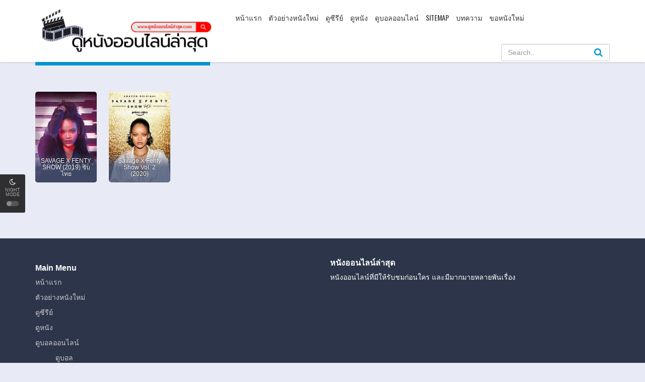

--- FILE ---
content_type: text/html; charset=UTF-8
request_url: https://xn--72c0anba5eb4bcwa9bu9fwirc6c.com/director/alex-rudzinski/
body_size: 10506
content:
<!DOCTYPE html>
<html xmlns="http://www.w3.org/1999/xhtml" xml:lang="en" lang="th">
 <head>
<meta charset="UTF-8">
<meta name="robots" content="index,follow">
<meta http-equiv="content-language" content="en">

<meta property="og:type" content="website"/>
<meta property="og:image:width" content="800"/>
<meta property="og:image:height" content="420"/>
<meta property="og:image:type" content="image/png"/>
<meta property="og:image" content="https://xn--72c0anba5eb4bcwa9bu9fwirc6c.com/wp-content/uploads/2025/06/ป้ายดูหนังแก้-2.png"/>
<meta property="og:url" content="https://xn--72c0anba5eb4bcwa9bu9fwirc6c.com/director/alex-rudzinski"/>
<meta property="og:title" content="หนังออนไลน์ออนไลน์ล่าสุด - หนังออนไลน์ออนไลน์ล่าสุด | เว็บที่หนังมาใหม่ล่าสุดจริงๆ หนังที่อัพเดตก่อนใครๆ หนังที่ชัดแล้วมีประสิทธิ์ภาพที่สุด"/>
<meta property="og:description" content=""/>
<meta property="og:site_name" content="หนังออนไลน์ออนไลน์ล่าสุด"/><meta name="viewport" content="width=device-width, initial-scale=1, minimum-scale=1, maximum-scale=1">
<meta name="Generator" content="PsyPlay 1.2.5 and WordPress">
<link rel="shortcut icon" href="https://xn--72c0anba5eb4bcwa9bu9fwirc6c.com/wp-content/uploads/2025/05/nanonline-374-6-9-1-1.png" type="image/x-icon" />
<meta name='robots' content='index, follow, max-image-preview:large, max-snippet:-1, max-video-preview:-1' />
	<style>img:is([sizes="auto" i], [sizes^="auto," i]) { contain-intrinsic-size: 3000px 1500px }</style>
	
	<!-- This site is optimized with the Yoast SEO plugin v26.7 - https://yoast.com/wordpress/plugins/seo/ -->
	<title>Alex Rudzinski Archives - หนังออนไลน์ออนไลน์ล่าสุด</title>
	<link rel="canonical" href="https://xn--72c0anba5eb4bcwa9bu9fwirc6c.com/director/alex-rudzinski/" />
	<meta property="og:locale" content="th_TH" />
	<meta property="og:type" content="article" />
	<meta property="og:title" content="Alex Rudzinski Archives - หนังออนไลน์ออนไลน์ล่าสุด" />
	<meta property="og:url" content="https://xn--72c0anba5eb4bcwa9bu9fwirc6c.com/director/alex-rudzinski/" />
	<meta property="og:site_name" content="หนังออนไลน์ออนไลน์ล่าสุด" />
	<meta name="twitter:card" content="summary_large_image" />
	<script type="application/ld+json" class="yoast-schema-graph">{"@context":"https://schema.org","@graph":[{"@type":"CollectionPage","@id":"https://xn--72c0anba5eb4bcwa9bu9fwirc6c.com/director/alex-rudzinski/","url":"https://xn--72c0anba5eb4bcwa9bu9fwirc6c.com/director/alex-rudzinski/","name":"Alex Rudzinski Archives - หนังออนไลน์ออนไลน์ล่าสุด","isPartOf":{"@id":"https://xn--72c0anba5eb4bcwa9bu9fwirc6c.com/#website"},"breadcrumb":{"@id":"https://xn--72c0anba5eb4bcwa9bu9fwirc6c.com/director/alex-rudzinski/#breadcrumb"},"inLanguage":"th"},{"@type":"BreadcrumbList","@id":"https://xn--72c0anba5eb4bcwa9bu9fwirc6c.com/director/alex-rudzinski/#breadcrumb","itemListElement":[{"@type":"ListItem","position":1,"name":"Home","item":"https://xn--72c0anba5eb4bcwa9bu9fwirc6c.com/"},{"@type":"ListItem","position":2,"name":"Alex Rudzinski"}]},{"@type":"WebSite","@id":"https://xn--72c0anba5eb4bcwa9bu9fwirc6c.com/#website","url":"https://xn--72c0anba5eb4bcwa9bu9fwirc6c.com/","name":"หนังออนไลน์ออนไลน์ล่าสุด","description":"หนังออนไลน์ออนไลน์ล่าสุด | เว็บที่หนังมาใหม่ล่าสุดจริงๆ หนังที่อัพเดตก่อนใครๆ หนังที่ชัดแล้วมีประสิทธิ์ภาพที่สุด","potentialAction":[{"@type":"SearchAction","target":{"@type":"EntryPoint","urlTemplate":"https://xn--72c0anba5eb4bcwa9bu9fwirc6c.com/?s={search_term_string}"},"query-input":{"@type":"PropertyValueSpecification","valueRequired":true,"valueName":"search_term_string"}}],"inLanguage":"th"}]}</script>
	<!-- / Yoast SEO plugin. -->


<link rel='dns-prefetch' href='//ajax.googleapis.com' />
<link rel='stylesheet' id='wp-block-library-css' href='https://xn--72c0anba5eb4bcwa9bu9fwirc6c.com/wp-includes/css/dist/block-library/style.min.css?ver=f50672604b394c4d01405a1d1d8cc9d8' type='text/css' media='all' />
<style id='classic-theme-styles-inline-css' type='text/css'>
/*! This file is auto-generated */
.wp-block-button__link{color:#fff;background-color:#32373c;border-radius:9999px;box-shadow:none;text-decoration:none;padding:calc(.667em + 2px) calc(1.333em + 2px);font-size:1.125em}.wp-block-file__button{background:#32373c;color:#fff;text-decoration:none}
</style>
<style id='global-styles-inline-css' type='text/css'>
:root{--wp--preset--aspect-ratio--square: 1;--wp--preset--aspect-ratio--4-3: 4/3;--wp--preset--aspect-ratio--3-4: 3/4;--wp--preset--aspect-ratio--3-2: 3/2;--wp--preset--aspect-ratio--2-3: 2/3;--wp--preset--aspect-ratio--16-9: 16/9;--wp--preset--aspect-ratio--9-16: 9/16;--wp--preset--color--black: #000000;--wp--preset--color--cyan-bluish-gray: #abb8c3;--wp--preset--color--white: #ffffff;--wp--preset--color--pale-pink: #f78da7;--wp--preset--color--vivid-red: #cf2e2e;--wp--preset--color--luminous-vivid-orange: #ff6900;--wp--preset--color--luminous-vivid-amber: #fcb900;--wp--preset--color--light-green-cyan: #7bdcb5;--wp--preset--color--vivid-green-cyan: #00d084;--wp--preset--color--pale-cyan-blue: #8ed1fc;--wp--preset--color--vivid-cyan-blue: #0693e3;--wp--preset--color--vivid-purple: #9b51e0;--wp--preset--gradient--vivid-cyan-blue-to-vivid-purple: linear-gradient(135deg,rgba(6,147,227,1) 0%,rgb(155,81,224) 100%);--wp--preset--gradient--light-green-cyan-to-vivid-green-cyan: linear-gradient(135deg,rgb(122,220,180) 0%,rgb(0,208,130) 100%);--wp--preset--gradient--luminous-vivid-amber-to-luminous-vivid-orange: linear-gradient(135deg,rgba(252,185,0,1) 0%,rgba(255,105,0,1) 100%);--wp--preset--gradient--luminous-vivid-orange-to-vivid-red: linear-gradient(135deg,rgba(255,105,0,1) 0%,rgb(207,46,46) 100%);--wp--preset--gradient--very-light-gray-to-cyan-bluish-gray: linear-gradient(135deg,rgb(238,238,238) 0%,rgb(169,184,195) 100%);--wp--preset--gradient--cool-to-warm-spectrum: linear-gradient(135deg,rgb(74,234,220) 0%,rgb(151,120,209) 20%,rgb(207,42,186) 40%,rgb(238,44,130) 60%,rgb(251,105,98) 80%,rgb(254,248,76) 100%);--wp--preset--gradient--blush-light-purple: linear-gradient(135deg,rgb(255,206,236) 0%,rgb(152,150,240) 100%);--wp--preset--gradient--blush-bordeaux: linear-gradient(135deg,rgb(254,205,165) 0%,rgb(254,45,45) 50%,rgb(107,0,62) 100%);--wp--preset--gradient--luminous-dusk: linear-gradient(135deg,rgb(255,203,112) 0%,rgb(199,81,192) 50%,rgb(65,88,208) 100%);--wp--preset--gradient--pale-ocean: linear-gradient(135deg,rgb(255,245,203) 0%,rgb(182,227,212) 50%,rgb(51,167,181) 100%);--wp--preset--gradient--electric-grass: linear-gradient(135deg,rgb(202,248,128) 0%,rgb(113,206,126) 100%);--wp--preset--gradient--midnight: linear-gradient(135deg,rgb(2,3,129) 0%,rgb(40,116,252) 100%);--wp--preset--font-size--small: 13px;--wp--preset--font-size--medium: 20px;--wp--preset--font-size--large: 36px;--wp--preset--font-size--x-large: 42px;--wp--preset--spacing--20: 0.44rem;--wp--preset--spacing--30: 0.67rem;--wp--preset--spacing--40: 1rem;--wp--preset--spacing--50: 1.5rem;--wp--preset--spacing--60: 2.25rem;--wp--preset--spacing--70: 3.38rem;--wp--preset--spacing--80: 5.06rem;--wp--preset--shadow--natural: 6px 6px 9px rgba(0, 0, 0, 0.2);--wp--preset--shadow--deep: 12px 12px 50px rgba(0, 0, 0, 0.4);--wp--preset--shadow--sharp: 6px 6px 0px rgba(0, 0, 0, 0.2);--wp--preset--shadow--outlined: 6px 6px 0px -3px rgba(255, 255, 255, 1), 6px 6px rgba(0, 0, 0, 1);--wp--preset--shadow--crisp: 6px 6px 0px rgba(0, 0, 0, 1);}:where(.is-layout-flex){gap: 0.5em;}:where(.is-layout-grid){gap: 0.5em;}body .is-layout-flex{display: flex;}.is-layout-flex{flex-wrap: wrap;align-items: center;}.is-layout-flex > :is(*, div){margin: 0;}body .is-layout-grid{display: grid;}.is-layout-grid > :is(*, div){margin: 0;}:where(.wp-block-columns.is-layout-flex){gap: 2em;}:where(.wp-block-columns.is-layout-grid){gap: 2em;}:where(.wp-block-post-template.is-layout-flex){gap: 1.25em;}:where(.wp-block-post-template.is-layout-grid){gap: 1.25em;}.has-black-color{color: var(--wp--preset--color--black) !important;}.has-cyan-bluish-gray-color{color: var(--wp--preset--color--cyan-bluish-gray) !important;}.has-white-color{color: var(--wp--preset--color--white) !important;}.has-pale-pink-color{color: var(--wp--preset--color--pale-pink) !important;}.has-vivid-red-color{color: var(--wp--preset--color--vivid-red) !important;}.has-luminous-vivid-orange-color{color: var(--wp--preset--color--luminous-vivid-orange) !important;}.has-luminous-vivid-amber-color{color: var(--wp--preset--color--luminous-vivid-amber) !important;}.has-light-green-cyan-color{color: var(--wp--preset--color--light-green-cyan) !important;}.has-vivid-green-cyan-color{color: var(--wp--preset--color--vivid-green-cyan) !important;}.has-pale-cyan-blue-color{color: var(--wp--preset--color--pale-cyan-blue) !important;}.has-vivid-cyan-blue-color{color: var(--wp--preset--color--vivid-cyan-blue) !important;}.has-vivid-purple-color{color: var(--wp--preset--color--vivid-purple) !important;}.has-black-background-color{background-color: var(--wp--preset--color--black) !important;}.has-cyan-bluish-gray-background-color{background-color: var(--wp--preset--color--cyan-bluish-gray) !important;}.has-white-background-color{background-color: var(--wp--preset--color--white) !important;}.has-pale-pink-background-color{background-color: var(--wp--preset--color--pale-pink) !important;}.has-vivid-red-background-color{background-color: var(--wp--preset--color--vivid-red) !important;}.has-luminous-vivid-orange-background-color{background-color: var(--wp--preset--color--luminous-vivid-orange) !important;}.has-luminous-vivid-amber-background-color{background-color: var(--wp--preset--color--luminous-vivid-amber) !important;}.has-light-green-cyan-background-color{background-color: var(--wp--preset--color--light-green-cyan) !important;}.has-vivid-green-cyan-background-color{background-color: var(--wp--preset--color--vivid-green-cyan) !important;}.has-pale-cyan-blue-background-color{background-color: var(--wp--preset--color--pale-cyan-blue) !important;}.has-vivid-cyan-blue-background-color{background-color: var(--wp--preset--color--vivid-cyan-blue) !important;}.has-vivid-purple-background-color{background-color: var(--wp--preset--color--vivid-purple) !important;}.has-black-border-color{border-color: var(--wp--preset--color--black) !important;}.has-cyan-bluish-gray-border-color{border-color: var(--wp--preset--color--cyan-bluish-gray) !important;}.has-white-border-color{border-color: var(--wp--preset--color--white) !important;}.has-pale-pink-border-color{border-color: var(--wp--preset--color--pale-pink) !important;}.has-vivid-red-border-color{border-color: var(--wp--preset--color--vivid-red) !important;}.has-luminous-vivid-orange-border-color{border-color: var(--wp--preset--color--luminous-vivid-orange) !important;}.has-luminous-vivid-amber-border-color{border-color: var(--wp--preset--color--luminous-vivid-amber) !important;}.has-light-green-cyan-border-color{border-color: var(--wp--preset--color--light-green-cyan) !important;}.has-vivid-green-cyan-border-color{border-color: var(--wp--preset--color--vivid-green-cyan) !important;}.has-pale-cyan-blue-border-color{border-color: var(--wp--preset--color--pale-cyan-blue) !important;}.has-vivid-cyan-blue-border-color{border-color: var(--wp--preset--color--vivid-cyan-blue) !important;}.has-vivid-purple-border-color{border-color: var(--wp--preset--color--vivid-purple) !important;}.has-vivid-cyan-blue-to-vivid-purple-gradient-background{background: var(--wp--preset--gradient--vivid-cyan-blue-to-vivid-purple) !important;}.has-light-green-cyan-to-vivid-green-cyan-gradient-background{background: var(--wp--preset--gradient--light-green-cyan-to-vivid-green-cyan) !important;}.has-luminous-vivid-amber-to-luminous-vivid-orange-gradient-background{background: var(--wp--preset--gradient--luminous-vivid-amber-to-luminous-vivid-orange) !important;}.has-luminous-vivid-orange-to-vivid-red-gradient-background{background: var(--wp--preset--gradient--luminous-vivid-orange-to-vivid-red) !important;}.has-very-light-gray-to-cyan-bluish-gray-gradient-background{background: var(--wp--preset--gradient--very-light-gray-to-cyan-bluish-gray) !important;}.has-cool-to-warm-spectrum-gradient-background{background: var(--wp--preset--gradient--cool-to-warm-spectrum) !important;}.has-blush-light-purple-gradient-background{background: var(--wp--preset--gradient--blush-light-purple) !important;}.has-blush-bordeaux-gradient-background{background: var(--wp--preset--gradient--blush-bordeaux) !important;}.has-luminous-dusk-gradient-background{background: var(--wp--preset--gradient--luminous-dusk) !important;}.has-pale-ocean-gradient-background{background: var(--wp--preset--gradient--pale-ocean) !important;}.has-electric-grass-gradient-background{background: var(--wp--preset--gradient--electric-grass) !important;}.has-midnight-gradient-background{background: var(--wp--preset--gradient--midnight) !important;}.has-small-font-size{font-size: var(--wp--preset--font-size--small) !important;}.has-medium-font-size{font-size: var(--wp--preset--font-size--medium) !important;}.has-large-font-size{font-size: var(--wp--preset--font-size--large) !important;}.has-x-large-font-size{font-size: var(--wp--preset--font-size--x-large) !important;}
:where(.wp-block-post-template.is-layout-flex){gap: 1.25em;}:where(.wp-block-post-template.is-layout-grid){gap: 1.25em;}
:where(.wp-block-columns.is-layout-flex){gap: 2em;}:where(.wp-block-columns.is-layout-grid){gap: 2em;}
:root :where(.wp-block-pullquote){font-size: 1.5em;line-height: 1.6;}
</style>
<link rel='stylesheet' id='wp-postratings-css' href='https://xn--72c0anba5eb4bcwa9bu9fwirc6c.com/wp-content/plugins/wp-postratings/css/postratings-css.css?ver=1.84' type='text/css' media='all' />
<link rel='stylesheet' id='theme-style-css' href='https://xn--72c0anba5eb4bcwa9bu9fwirc6c.com/wp-content/themes/PsyPlay/assets/css/theme.style.css?ver=1.2.5' type='text/css' media='all' />
<link rel='stylesheet' id='main-css' href='https://xn--72c0anba5eb4bcwa9bu9fwirc6c.com/wp-content/themes/PsyPlay/assets/css/theme.main.css?ver=1.2.5' type='text/css' media='all' />
<link rel='stylesheet' id='jquery-lazyloadxt-spinner-css-css' href='//xn--72c0anba5eb4bcwa9bu9fwirc6c.com/wp-content/plugins/a3-lazy-load/assets/css/jquery.lazyloadxt.spinner.css?ver=f50672604b394c4d01405a1d1d8cc9d8' type='text/css' media='all' />
<script type="text/javascript" src="https://xn--72c0anba5eb4bcwa9bu9fwirc6c.com/wp-includes/js/jquery/jquery.min.js?ver=3.7.1" id="jquery-core-js"></script>
<script type="text/javascript" src="https://xn--72c0anba5eb4bcwa9bu9fwirc6c.com/wp-includes/js/jquery/jquery-migrate.min.js?ver=3.4.1" id="jquery-migrate-js"></script>
<script type="text/javascript" src="https://ajax.googleapis.com/ajax/libs/jquery/2.1.3/jquery.min.js?ver=2.1.3" id="jquery-main-js"></script>
<script type="text/javascript" src="https://xn--72c0anba5eb4bcwa9bu9fwirc6c.com/wp-content/themes/PsyPlay/assets/js/jquery.lazyload.js?ver=1.2.5" id="lazyload-js"></script>
<script type="text/javascript" src="https://xn--72c0anba5eb4bcwa9bu9fwirc6c.com/wp-content/themes/PsyPlay/assets/js/jquery.qtip.min.js?ver=1.2.5" id="qtip-js"></script>
<script type="text/javascript" src="https://xn--72c0anba5eb4bcwa9bu9fwirc6c.com/wp-content/themes/PsyPlay/assets/js/jquery.cookie.js?ver=1.2.5" id="cookie-js"></script>
<script type="text/javascript" id="psy_front_ajax-js-extra">
/* <![CDATA[ */
var psyAjax = {"url":"https:\/\/xn--72c0anba5eb4bcwa9bu9fwirc6c.com\/wp-admin\/admin-ajax.php","like":"Favorite","unlike":"Remove Favorite"};
/* ]]> */
</script>
<script type="text/javascript" src="https://xn--72c0anba5eb4bcwa9bu9fwirc6c.com/wp-content/themes/PsyPlay/assets/js/theme.script.min.js?ver=1.2.5" id="psy_front_ajax-js"></script>
<link rel="https://api.w.org/" href="https://xn--72c0anba5eb4bcwa9bu9fwirc6c.com/wp-json/" /><link rel="EditURI" type="application/rsd+xml" title="RSD" href="https://xn--72c0anba5eb4bcwa9bu9fwirc6c.com/xmlrpc.php?rsd" />
<style type='text/css'>.fb-comments. span iframe, .fb_iframe_widget_fluid_desktop iframe {min-width:100%!important;}.pad { height:20px;}div#content-embed #next-ep-notice .alert-warning { margin: 0; }#slider:hover .slide-caption { left: 0; right: auto; opacity: 1; } #slider .slide-caption { right: auto; left: -380px; }.breadcrumb>li+li:before {padding-left:9px;}.wp-video-shortcode video, video.wp-video-shortcode {height:100%!important;}.movieplay .mejs-container.mejs-container-fullscreen { max-height: 100%!important; height: 100%!important; }#main {min-height: calc(100vh - 371px);}.alert-bottom { background: #7a0087; }fake_player section span.barra span.played { background: #81ad53;}.fake_player section span.barra span.played { background: #81ad53;}.fake_player section span.controles i.fa:hover { color: #81ad53;}.fake_player a.lnkplay:hover>.playads i.fa.fa-play { color: #81ad53;}.fake_player a.lnkplay:hover>span.playads { background: rgba(0,0,0,0);}ann-home a { color: #ff0000;}#logo.night, #logo-home.night {background-image: url(https://xn--72c0anba5eb4bcwa9bu9fwirc6c.com/wp-content/uploads/2025/06/ป้ายดูหนังแก้-6.png);}#logo.light, #logo-home.light {background-image: url(https://xn--72c0anba5eb4bcwa9bu9fwirc6c.com/wp-content/uploads/2025/06/ป้ายดูหนังแก้-5.png);}#logo, #logo-home {background-image: url(https://xn--72c0anba5eb4bcwa9bu9fwirc6c.com/wp-content/uploads/2025/06/ป้ายดูหนังแก้-5.png);}.movies-list .ml-item, .movies-list .ml-item .mli-info {border-radius: 5px!important;}.movies-list .ml-item:hover {border: 4px solid #0397D6;}.btn-successful {background:#0397D6!important;}.btn-successful:active, .btn-successful:focus, .btn-successful:hover {background:#1da2da!important;border-bottom:0!important;}.movies-list-wrap .ml-title span{background:#0397D6}.block .ep_title,.jt-info .ep_airdate,a, .movies-letter a.btn-letter:hover{color:#0397D6}a:focus,a:hover{color:#097ea0}#slider .slide-caption h2{color:#0397D6}.btn-successful{border-bottom:3px solid #107ead}.btn-successful:active,.btn-successful:focus,.btn-successful:hover{background:#0590cc;border-bottom:3px solid #107ead}#top-news .nav li.active a{border-bottom:2px solid #0397d6}.qtip .qtip-title{color:#0397d6}.movies-list .ml-item .mli-eps{background:rgba(3,151,214,.9)}a.psy_type{color:#36a2d8}.footer-social a:hover{color:#2690c5}#menu ul.top-menu li.active a,#menu ul.top-menu li:hover a,#searchform .fa{color:#0397d6}.sidebar .sb-title{background:#0397D6}ul.idTabs li a.active,ul.idTabs li a.selected{background:#0397D6;border-bottom:3px solid #107ead}.box .box-head .nav-tabs li.active a{background:#c53131!important}#menu .sub-container ul.sub-menu li:hover a{background:#0397d6}#menu .sub-container{border-top:1px solid #1f9ddc}#mv-info .mvi-cover:before,.movies-list .ml-item .ml-mask:after{background-image:url(https://xn--72c0anba5eb4bcwa9bu9fwirc6c.com/wp-content/themes/PsyPlay/assets/css/img/buttons/btn-overlay-blue.png)}#button-favorite a.liked i.fa{color:#21aeda}.footer-tags a:hover{color:#39aae2}#filter .fc-title,.wpas-field .label-container{color:#0397D6}#filter ul.fc-main-list li a.active,#filter ul.fc-main-list li a:hover{background:#0397D6!important}.test_container .nav>li.active>a:focus,.test_container .nav>li.active>a {background:#0397d6!important;}#lnk-dl-button, #lnk-watch-button {background:#0397d6;}#lnk-watch-button:hover, #lnk-dl-button:hover { background:#0a85b9;!important}.pagination>.active>a, .pagination>.active>a:focus, .pagination>.active>a:hover, .pagination>.active>span, .pagination>.active>span:focus, .pagination>.active>span:hover { background:#0397d6;}body { background: #e8ebf5; }.btn-successful { border:0; }#top-news .nav {background:#475577;}#top-news .nav li.active a, #top-news .nav li:hover a {background:rgba(255,255,255,.1);border:0;}#top-news {background:#1f2534;}#top-news .top-news-content ul.tn-news li:hover {background: rgba(255,255,255,0.05);}#top-news .top-news-content ul.tn-news li.view-more a {color: #fff;}#top-news .top-news-content ul.tn-news li.view-more {background: rgba(255,255,255,0.05);}.jtip-bottom a.sl-button {border-bottom:0!important;}.jtip-bottom a.sl-button:hover {border-bottom:0!important;}.movies-list .ml-item .mli-info {background: url(https://xn--72c0anba5eb4bcwa9bu9fwirc6c.com/wp-content/themes/PsyPlay/assets/css/img/premade_style/mask-title.png) top repeat-x;}.movies-list .ml-item {border-radius:5px;}.movies-list .ml-item .mli-info {border-radius: 0 0 5px 5px;}a {color: #0397D6;}a:focus, a:hover {color: #2c90ad;}#slider .slide-caption h2{color:#0397D6;}#slider .slide-caption {background: rgba(27,33,46,0.9);}#slider:hover .slide-caption {left: 0!important;}#slider .slide-caption {left:-380px!important;}.news-view-content {border-bottom: 20px solid #e8ebf5;}div#comment {border-top:20px solid #e8ebf5!important; }.box .box-head .nav-tabs li.active a {background: #0397D6 !important;}.box .box-head{background:#2C3549;}.ann-home {background:#475577 !important;}.btn-primary {border-bottom:0!important;}.btn-primary:hover, .btn-primary:active, .btn-primary:focus {border-bottom:0!important;background:#286090;}footer {background: #2c3549;}.qtip .qtip-title {color: #0397d6!important;}.qtip-bootstrap {background: #fff!important;color:#333!important;}.qtip .qtip-title {background:#fff!important;}.jtip-top{background:#eee!important;color:#333!important;}.tvseason .les-content a:hover {border-bottom:3px solid #107ead;background:#0397D6;}.home-main #hm-search button, .search-suggest ul li.ss-bottom a { background: #0397D6;}.search-suggest ul {border-top: 1px solid #0397D6;}a.comment-reply-link, #respond p input.submit {color: #fff; background: #0397d6;} a.comment-reply-link:hover, #respond p input.submit:hover {color: #fff; background: #0a85b9;}.content-kuss #content-kuss-title {background: #0397D6;}@media screen and (max-width: 991px) {.movies-list-wrap .ml-title span {background: none;} #menu ul.top-menu li a { color: #13a3e0!important; display: block; } #menu .sub-container { border: 0; }}#top-news .top-news-content ul.tn-news li.tn-apps { background: #2a303e; border-top: 1px solid rgba(255,255,255,0.1); margin-bottom: -10px; }#top-news .top-news-content .tab-pane .tnca-block {border: 1px solid rgba(255,255,255,0.2); background: #1f2534;}#mv-keywords a:hover { color: #039dce; }.movies-embed .me-li h4 a:hover>span.pull-right.badge { background: #0397d6; }</style><meta name="google-site-verification" content="Fw90t-39YWmLhgCbgTpddGXot2YWH5HRoLAKYi-DYdg" />
   <!-- Histats.com  START  (aync)-->
<script type="text/javascript">var _Hasync= _Hasync|| [];
_Hasync.push(['Histats.start', '1,4954256,4,0,0,0,00010000']);
_Hasync.push(['Histats.fasi', '1']);
_Hasync.push(['Histats.track_hits', '']);
(function() {
var hs = document.createElement('script'); hs.type = 'text/javascript'; hs.async = true;
hs.src = ('//s10.histats.com/js15_as.js');
(document.getElementsByTagName('head')[0] || document.getElementsByTagName('body')[0]).appendChild(hs);
})();</script>
<noscript><a href="/" target="_blank"><img  src="//sstatic1.histats.com/0.gif?4954256&101" alt="" border="0"></a></noscript>
<!-- Histats.com  END  --><!---banner scrollbar css--->
<style>
    .white_content1 {
display: none;
position: fixed;
top: 6px;
left: 25%;
width: 50%;
background-color: white;
z-index: 1002;
overflow: auto;
-webkit-box-shadow: 0 0 20px 4px #000000;
box-shadow: 0 0 20px 4px #000000;
    }
        .white_content2 {
position: fixed;
right: 5px;
z-index: 1030;
top: 10%;
padding: 16px;
-webkit-box-shadow: 0 0 20px 4px #000000;
box-shadow: 0 0 20px 4px #000000;
}
.white_content3 {
position: fixed;
left: 5px;
z-index: 1030;
top: 10%;
padding: 16px;
-webkit-box-shadow: 0 0 20px 4px #000000;
box-shadow: 0 0 20px 4px #000000;
}
</style>
<!---/banner scrollbar css--->
</head>
<body data-rsssl=1>

		
<div id="switch-mode">
<div class="sm-icon"><i class="fa fa-moon-o"></i></div>
<div class="sm-text"> Night Mode</div>
 <div class="sm-button"><span></span></div>
</div>
<!--header-->
<header>
<div class="container">
<div class="header-logo">
<a title="หนังออนไลน์ออนไลน์ล่าสุด" href="https://xn--72c0anba5eb4bcwa9bu9fwirc6c.com" id="logo" style="height: 90px;width: 370px;"></a>
</div>
<div class="mobile-menu"><i class="fa fa-reorder"></i></div>
<div class="mobile-search"><i class="fa fa-search"></i></div>
<div id="menu">
<ul id="menu-main-menu" class="top-menu"><li id="menu-item-12" class="menu-item menu-item-type-custom menu-item-object-custom menu-item-home menu-item-12"><a href="https://xn--72c0anba5eb4bcwa9bu9fwirc6c.com/">หน้าแรก</a></li>
<li id="menu-item-79132" class="menu-item menu-item-type-taxonomy menu-item-object-category menu-item-79132"><a href="https://xn--72c0anba5eb4bcwa9bu9fwirc6c.com/genre/%e0%b8%95%e0%b8%b1%e0%b8%a7%e0%b8%ad%e0%b8%a2%e0%b9%88%e0%b8%b2%e0%b8%87%e0%b8%ab%e0%b8%99%e0%b8%b1%e0%b8%87%e0%b9%83%e0%b8%ab%e0%b8%a1%e0%b9%88/">ตัวอย่างหนังใหม่</a></li>
<li id="menu-item-14" class="menu-item menu-item-type-custom menu-item-object-custom menu-item-14"><a href="https://xn--72c0anba5eb4bcwa9bu9fwirc6c.com//series/">ดูซีรีย์</a></li>
<li id="menu-item-13" class="menu-item menu-item-type-custom menu-item-object-custom menu-item-13"><a href="https://xn--72c0anba5eb4bcwa9bu9fwirc6c.com//movies/">ดูหนัง</a></li>
<li id="menu-item-63425" class="menu-item menu-item-type-custom menu-item-object-custom menu-item-has-children menu-item-63425"><a href="https://www.xn--l3caqb0aylm5a2a7gub1fxe.com/">ดูบอลออนไลน์</a>
<div class='sub-container' style='display: none;'><ul class='sub-menu'>
	<li id="menu-item-63426" class="menu-item menu-item-type-custom menu-item-object-custom menu-item-63426"><a href="https://www.ดูบอล123.com">ดูบอล</a></li>
</ul></div>
</li>
<li id="menu-item-63028" class="menu-item menu-item-type-custom menu-item-object-custom menu-item-63028"><a href="https://xn--72c0anba5eb4bcwa9bu9fwirc6c.com/sitemap_index.xml">SITEMAP</a></li>
<li id="menu-item-64012" class="menu-item menu-item-type-custom menu-item-object-custom menu-item-64012"><a href="https://xn--72c0anba5eb4bcwa9bu9fwirc6c.com/articles/">บทความ</a></li>
<li id="menu-item-89220" class="menu-item menu-item-type-custom menu-item-object-custom menu-item-89220"><a href="https://xn--72c0anba5eb4bcwa9bu9fwirc6c.com/wp-content/reports/request-video.php">ขอหนังใหม่</a></li>
</ul><div class="clearfix"></div>
</div>
<div id="top-user">
<div class="top-user-content guest">
</div>
</div>
<div id="search">
<div class="search-content">
<form method="get" id="searchform" action="https://xn--72c0anba5eb4bcwa9bu9fwirc6c.com">
<input class="form-control search-input" type="text" placeholder="Search.." name="s" id="s" value="" >
<button type="submit"><i class="fa fa-search"></i></button>

</form>
</div>
</div>
<div class="clearfix"></div>
</div>
<!--- banner scrollbar html--->
<!--- <div id="light2" class="white_content2" style="display: block;">
<p style="text-align: right;">ปิดโฆษณานี้ <a href="javascript:void(0)" onclick="document.getElementById('light2').style.display='none'"><img src="https://icons.iconarchive.com/icons/oxygen-icons.org/oxygen/32/Actions-window-close-icon.png" width="24" height="24"></a></p>
<a href="https://www.ufabet123.com/" alt="UFABET"><img src="https://system.playerza.com/web/nangonlinelasud/banner/right1_ufabet123.gif" style="height:500px"></a>
</div>
<!--- /banner scrollbar html--->
</header>
<!--/header-->
<div class="header-pad"></div><div class="header-pad"></div>
<!-- main -->
<div id="main" class="page-category">
    <div class="container">
        <div class="pad"></div>
        <div class="main-content main-category">
		
            <!--category-->
            <div class="movies-list-wrap mlw-category">
                <div class="ml-title ml-title-page">
                    <span>Search results for "Alex Rudzinski"</span>

                  
                    <div class="clearfix"></div>
                </div>
                
            <div class="content-kuss" style="margin: 0;">
				            </div>

                
                <div class="movies-list movies-list-full">

<div data-movie-id="73965" class="ml-item">
<a href="https://xn--72c0anba5eb4bcwa9bu9fwirc6c.com/savage-x-fenty-show-2019-%e0%b8%8b%e0%b8%b1%e0%b8%9a%e0%b9%84%e0%b8%97%e0%b8%a2/" data-url="" class="ml-mask jt" data-hasqtip="112" oldtitle="SAVAGE X FENTY SHOW (2019) ซับไทย" title="">


<img data-original="https://image.tmdb.org/t/p/w185/mvMlwG0Z4teH8UrgO2qfyN2NyIn.jpg"class="lazy thumb mli-thumb" alt="SAVAGE X FENTY SHOW (2019) ซับไทย">
<span class="mli-info"><h2>SAVAGE X FENTY SHOW (2019) ซับไทย</h2></span>
</a>
			
<div id="hidden_tip">
<div id="" class="qtip-title">SAVAGE X FENTY SHOW (2019) ซับไทย</div>


<div class="jtip-top">
<div class="jt-info jt-imdb"> IMDb: 7.6</div>
   
   
<div class="jt-info"><a href="https://xn--72c0anba5eb4bcwa9bu9fwirc6c.com/release-year/2019/" rel="tag">2019</a></div>


<div class="jt-info">N/A</div>
<div class="clearfix"></div>
</div>

 <p class="f-desc"></p>

 <div class="block">Country:&nbsp;<a href="https://xn--72c0anba5eb4bcwa9bu9fwirc6c.com/country/united-states/" rel="tag">United States</a></div>

    <div class="block">Genre: <a href="https://xn--72c0anba5eb4bcwa9bu9fwirc6c.com/genre/%e0%b8%ab%e0%b8%99%e0%b8%b1%e0%b8%87%e0%b8%8a%e0%b8%b5%e0%b8%a7%e0%b8%b4%e0%b8%95/" rel="category tag">Biography</a>, <a href="https://xn--72c0anba5eb4bcwa9bu9fwirc6c.com/genre/music/" rel="category tag">Music</a> </div>

<div class="jtip-bottom">
<a href="https://xn--72c0anba5eb4bcwa9bu9fwirc6c.com/savage-x-fenty-show-2019-%e0%b8%8b%e0%b8%b1%e0%b8%9a%e0%b9%84%e0%b8%97%e0%b8%a2/" class="btn btn-block btn-successful"><i class="fa fa-play-circle mr10"></i>
Watch Movie</a>

<a href="#pt-login" class="sl-button btn bp-btn-favorite"><i class="fa fa-heart"></i> <span>Favorite</span></a>
</div>

</div>
</div>




<div data-movie-id="67432" class="ml-item">
<a href="https://xn--72c0anba5eb4bcwa9bu9fwirc6c.com/savage-x-fenty-show-vol-2/" data-url="" class="ml-mask jt" data-hasqtip="112" oldtitle="Savage X Fenty Show Vol. 2 (2020)" title="">


<img data-original="https://image.tmdb.org/t/p/w185/aFQ5SBNPiDvMs2QItcijrehOwd9.jpg"class="lazy thumb mli-thumb" alt="Savage X Fenty Show Vol. 2 (2020)">
<span class="mli-info"><h2>Savage X Fenty Show Vol. 2 (2020)</h2></span>
</a>
			
<div id="hidden_tip">
<div id="" class="qtip-title">Savage X Fenty Show Vol. 2 (2020)</div>


<div class="jtip-top">
<div class="jt-info jt-imdb"> IMDb: 7.3</div>
   
   
<div class="jt-info"><a href="https://xn--72c0anba5eb4bcwa9bu9fwirc6c.com/release-year/2020/" rel="tag">2020</a></div>


<div class="jt-info">N/A</div>
<div class="clearfix"></div>
</div>

 <p class="f-desc"></p>

 <div class="block">Country:&nbsp;<a href="https://xn--72c0anba5eb4bcwa9bu9fwirc6c.com/country/na/" rel="tag">N/A</a></div>

    <div class="block">Genre: <a href="https://xn--72c0anba5eb4bcwa9bu9fwirc6c.com/genre/%e0%b8%ab%e0%b8%99%e0%b8%b1%e0%b8%87%e0%b8%8a%e0%b8%b5%e0%b8%a7%e0%b8%b4%e0%b8%95/" rel="category tag">Biography</a> </div>

<div class="jtip-bottom">
<a href="https://xn--72c0anba5eb4bcwa9bu9fwirc6c.com/savage-x-fenty-show-vol-2/" class="btn btn-block btn-successful"><i class="fa fa-play-circle mr10"></i>
Watch Movie</a>

<a href="#pt-login" class="sl-button btn bp-btn-favorite"><i class="fa fa-heart"></i> <span>Favorite</span></a>
</div>

</div>
</div>



						
	
                    <div class="clearfix"></div>
                </div>
                
            </div>


            
            <div class="content-kuss" style="margin: 0;">
				            </div>

        </div>
    </div>
</div>
<!--/main -->
<!--footer-->
<footer>
<div id="footer">
<div class="container">
<div class="row">
<div class="col-lg-4 footer-one">
<div id="foot_nav">
<div class="footer-link"><h3 class="footer-link-head">Main Menu</h3>
<p><a href='https://xn--72c0anba5eb4bcwa9bu9fwirc6c.com/'>หน้าแรก</a></p>
</li>

<p><a href='https://xn--72c0anba5eb4bcwa9bu9fwirc6c.com/genre/%e0%b8%95%e0%b8%b1%e0%b8%a7%e0%b8%ad%e0%b8%a2%e0%b9%88%e0%b8%b2%e0%b8%87%e0%b8%ab%e0%b8%99%e0%b8%b1%e0%b8%87%e0%b9%83%e0%b8%ab%e0%b8%a1%e0%b9%88/'>ตัวอย่างหนังใหม่</a></p>
</li>

<p><a href='https://xn--72c0anba5eb4bcwa9bu9fwirc6c.com//series/'>ดูซีรีย์</a></p>
</li>

<p><a href='https://xn--72c0anba5eb4bcwa9bu9fwirc6c.com//movies/'>ดูหนัง</a></p>
</li>

<p><a href='https://www.xn--l3caqb0aylm5a2a7gub1fxe.com/'>ดูบอลออนไลน์</a></p>

<ul class="sub-menu">

<p><a href='https://www.ดูบอล123.com'>ดูบอล</a></p>
</li>
</ul>
</li>

<p><a href='https://xn--72c0anba5eb4bcwa9bu9fwirc6c.com/sitemap_index.xml'>SITEMAP</a></p>
</li>

<p><a href='https://xn--72c0anba5eb4bcwa9bu9fwirc6c.com/articles/'>บทความ</a></p>
</li>

<p><a href='https://xn--72c0anba5eb4bcwa9bu9fwirc6c.com/wp-content/reports/request-video.php'>ขอหนังใหม่</a></p>
</li>
</div>

<false class="menu"><ul>

<p><a href=''></a></p>
</li>

<p><a href=''></a></p>
</li>

<p><a href=''></a></p>
</li>

<p><a href=''></a></p>
</li>

<p><a href=''></a></p>
</li>

<p><a href=''></a></p>
</li>

<p><a href=''></a></p>
</li>

<p><a href=''></a></p>
</li>

<p><a href=''></a></p>
</li>

<p><a href=''></a></p>
</li>

<p><a href=''></a></p>
</li>

<p><a href=''></a></p>
</li>

<p><a href=''></a></p>
</li>

<p><a href=''></a></p>
</li>

<p><a href=''></a></p>
</li>

<p><a href=''></a></p>
</li>
</ul></false>

<false class="menu"><ul>

<p><a href=''></a></p>
</li>

<p><a href=''></a></p>
</li>

<p><a href=''></a></p>
</li>

<p><a href=''></a></p>
</li>

<p><a href=''></a></p>
</li>

<p><a href=''></a></p>
</li>

<p><a href=''></a></p>
</li>

<p><a href=''></a></p>
</li>

<p><a href=''></a></p>
</li>

<p><a href=''></a></p>
</li>

<p><a href=''></a></p>
</li>

<p><a href=''></a></p>
</li>

<p><a href=''></a></p>
</li>

<p><a href=''></a></p>
</li>

<p><a href=''></a></p>
</li>

<p><a href=''></a></p>
</li>
</ul></false>
</div>
<script>$("#foot_nav div.footer-link:last-child").addClass("end");</script>
<div class="clearfix"></div>
</div>


<div class="col-lg-4 footer-subs">
<h3 class="footer-link-head">หนังออนไลน์ล่าสุด</h3>

                    <p class="desc">หนังออนไลน์ที่มีให้รับชมก่อนใคร และมีมากมายหลายพันเรื่อง</p>

<div class="form-subs mt20"><div id="social-foot" class="footer-social">
    </div><div class="clearfix"></div>
                    </div>
                    <div id="error-email-subs-footer" class="alert alert-danger error-block"></div>
                    <div id="success-subs-footer" class="alert alert-success error-block"></div>
                    <div class="clearfix"></div>
                </div>
				
				
<div class="col-lg-4 footer-copyright">
<p>
<img id="logo-footer" border="0" src="https://xn--72c0anba5eb4bcwa9bu9fwirc6c.com/wp-content/uploads/2025/06/ป้ายดูหนังแก้-3.png" alt="หนังออนไลน์ออนไลน์ล่าสุด" class="mv-ft-logo" />
</p>

                    <p><span class="copyright">
 </span>

</p>
                    <p style="font-size: 11px; line-height: 14px; color: rgba(255,255,255,0.4)">  <!-- Histats.com  START  (aync)-->
<script type="text/javascript">var _Hasync= _Hasync|| [];
_Hasync.push(['Histats.start', '1,4952771,4,0,0,0,00010000']);
_Hasync.push(['Histats.fasi', '1']);
_Hasync.push(['Histats.track_hits', '']);
(function() {
var hs = document.createElement('script'); hs.type = 'text/javascript'; hs.async = true;
hs.src = ('//s10.histats.com/js15_as.js');
(document.getElementsByTagName('head')[0] || document.getElementsByTagName('body')[0]).appendChild(hs);
})();</script>
<noscript><a href="/" target="_blank"><img  src="//sstatic1.histats.com/0.gif?4952771&101" alt="" border="0"></a></noscript>
<!-- Histats.com  END  -->

</p>
					                </div>
                <div class="clearfix"></div>
            </div><div class="footer-tags">
<a title="หนัง">หนัง</a>
<a title="หนังใหม่">หนังใหม่</a>
<a title="หนังออนไลน์">หนังออนไลน์</a>
<a title="ดูหนังออนไลน์">ดูหนังออนไลน์</a>
<a title="ดูหนังออนไลน์ ฟรี">ดูหนังออนไลน์ ฟรี</a>
<a title="ดูหนังออนไลน์ hd">ดูหนังออนไลน์ hd</a>
</div>
</div>
</div>
</footer>
<!--/footer-->

<script type="speculationrules">
{"prefetch":[{"source":"document","where":{"and":[{"href_matches":"\/*"},{"not":{"href_matches":["\/wp-*.php","\/wp-admin\/*","\/wp-content\/uploads\/*","\/wp-content\/*","\/wp-content\/plugins\/*","\/wp-content\/themes\/PsyPlay\/*","\/*\\?(.+)"]}},{"not":{"selector_matches":"a[rel~=\"nofollow\"]"}},{"not":{"selector_matches":".no-prefetch, .no-prefetch a"}}]},"eagerness":"conservative"}]}
</script>
<script type='text/javascript'>jQuery(document).ready(function() {(function(i,s,o,g,r,a,m){i['GoogleAnalyticsObject']=r;i[r]=i[r]||function(){(i[r].q=i[r].q||[]).push(arguments)},i[r].l=1*new Date();a=s.createElement(o),m=s.getElementsByTagName(o)[0];a.async=1;a.src=g;m.parentNode.insertBefore(a,m)})(window,document,'script','https://www.google-analytics.com/analytics.js','ga');ga('create','UA-154957958-3','auto');ga('send','pageview');$('a.jt').each(function(){ $(this).qtip({content:{text: $(this).next('#hidden_tip')}, position:{my:'top left', at:'top right', viewport:$(window), effect:!1, target:'mouse', adjust:{mouse:!1}, show:{effect:!1}}, hide:{fixed:!0}, style:{classes:'qtip-light qtip-bootstrap', width:320}})});$('img.lazy').lazyload({effect:'fadeIn'});function a(){$(this).find(".sub-container").css("display","block")}function b(){$(this).find(".sub-container").css("display","none")}$("#search a.box-title").click(function(){$("#search .box").toggleClass("active")}),$(".mobile-menu").click(function(){$("#menu,.mobile-menu").toggleClass("active"),$("#search, .mobile-search").removeClass("active")}),$(".mobile-search").click(function(){$("#search,.mobile-search").toggleClass("active"),$("#menu, .mobile-menu").removeClass("active")}),$(".filter-toggle").click(function(){$("#filter").toggleClass("active"),$(".filter-toggle").toggleClass("active")}),$(".bp-btn-light").click(function(){$(".bp-btn-light, #overlay, #media-player, #content-embed, #comment-area").toggleClass("active")}),$("#overlay").click(function(){$(".bp-btn-light, #overlay, #media-player, #content-embed, #comment-area").removeClass("active")}),$(".bp-btn-auto").click(function(){$(".bp-btn-auto").toggleClass("active")}),$("#toggle, .cac-close").click(function(){$("#comment").toggleClass("active")}),$(".top-menu> li").bind("mouseover",a),$(".top-menu> li").bind("mouseout",b);var c=0;$(window).on("scroll",function(){$(window).scrollTop()<c?"fixed"!=$("header").css("position")&&($("header").css({position:"fixed",top:-$("header").outerHeight(),backgroundColor:"#fff"}),$("header").animate({top:"0px"},500),$("#main").css("padding-top",$("header").outerHeight())):($("header").css({position:"relative",top:"0px"}),$("#main").css("padding-top","0px")),c=$(window).scrollTop()});});</script><!-- Go to www.addthis.com/dashboard to customize your tools --> 
			<script type="text/javascript" src="//s7.addthis.com/js/300/addthis_widget.js#pubid=ra-"></script> <script type="text/javascript">$(document).ready(function(){if($.cookie("night-mode")){$("#switch-mode").addClass("active");$("#logo").addClass("night");$("#logo-home").addClass("night");$("head").append("<link href='https://xn--72c0anba5eb4bcwa9bu9fwirc6c.com/wp-content/themes/PsyPlay/assets/css/main-dark.css' type='text/css' rel='stylesheet' />");}$('#switch-mode').click(function(){if($.cookie("night-mode")){$.removeCookie("night-mode",{path:'/'});}else{$.cookie("night-mode",1,{expires:365,path:'/'});}location.reload();}); });</script>
	<div class="modal fade modal-cuz" id="pt-user-modal" tabindex="-1" role="dialog" aria-labelledby="myModalLabel" aria-hidden="true">
    <div class="modal-dialog" data-active-tab="">
        <div class="modal-content">
					<div class="modal-body">
						
						<h3>Login access is disabled</h3>					</div>
					<div class="modal-footer">
							<span class="pt-register-footer">Not a member yet? <a href="#pt-register">Join Now</a></span>
							<span class="pt-login-footer"><a href="#pt-login" style="color:#888;"><i class="fa fa-chevron-left mr10"></i> Back to login</a></span>
					</div>				
				</div>
			</div>
		</div>
<script type="text/javascript" id="wp-postratings-js-extra">
/* <![CDATA[ */
var ratingsL10n = {"plugin_url":"https:\/\/xn--72c0anba5eb4bcwa9bu9fwirc6c.com\/wp-content\/plugins\/wp-postratings","ajax_url":"https:\/\/xn--72c0anba5eb4bcwa9bu9fwirc6c.com\/wp-admin\/admin-ajax.php","text_wait":"Please rate only 1 item at a time.","image":"stars_flat(png)","image_ext":"png","max":"5","show_loading":"1","show_fading":"1","custom":"0"};
var ratings_mouseover_image=new Image();ratings_mouseover_image.src="https://xn--72c0anba5eb4bcwa9bu9fwirc6c.com/wp-content/plugins/wp-postratings/images/stars_flat(png)/rating_over.png";;
/* ]]> */
</script>
<script type="text/javascript" src="https://xn--72c0anba5eb4bcwa9bu9fwirc6c.com/wp-content/plugins/wp-postratings/js/postratings-js.js?ver=1.84" id="wp-postratings-js"></script>
<script type="text/javascript" src="https://xn--72c0anba5eb4bcwa9bu9fwirc6c.com/wp-content/themes/PsyPlay/assets/js/bootstrap.min.js?ver=1.2.5" id="bootstrap-js"></script>
<script type="text/javascript" id="jquery-lazyloadxt-js-extra">
/* <![CDATA[ */
var a3_lazyload_params = {"apply_images":"1","apply_videos":"1"};
/* ]]> */
</script>
<script type="text/javascript" src="//xn--72c0anba5eb4bcwa9bu9fwirc6c.com/wp-content/plugins/a3-lazy-load/assets/js/jquery.lazyloadxt.extra.min.js?ver=2.7.0" id="jquery-lazyloadxt-js"></script>
<script type="text/javascript" src="//xn--72c0anba5eb4bcwa9bu9fwirc6c.com/wp-content/plugins/a3-lazy-load/assets/js/jquery.lazyloadxt.srcset.min.js?ver=2.7.0" id="jquery-lazyloadxt-srcset-js"></script>
<script type="text/javascript" id="jquery-lazyloadxt-extend-js-extra">
/* <![CDATA[ */
var a3_lazyload_extend_params = {"edgeY":"0","horizontal_container_classnames":""};
/* ]]> */
</script>
<script type="text/javascript" src="//xn--72c0anba5eb4bcwa9bu9fwirc6c.com/wp-content/plugins/a3-lazy-load/assets/js/jquery.lazyloadxt.extend.js?ver=2.7.0" id="jquery-lazyloadxt-extend-js"></script>
   
<script defer src="https://static.cloudflareinsights.com/beacon.min.js/vcd15cbe7772f49c399c6a5babf22c1241717689176015" integrity="sha512-ZpsOmlRQV6y907TI0dKBHq9Md29nnaEIPlkf84rnaERnq6zvWvPUqr2ft8M1aS28oN72PdrCzSjY4U6VaAw1EQ==" data-cf-beacon='{"version":"2024.11.0","token":"04e395a47e4c43c996c4ac3ea9d2c475","r":1,"server_timing":{"name":{"cfCacheStatus":true,"cfEdge":true,"cfExtPri":true,"cfL4":true,"cfOrigin":true,"cfSpeedBrain":true},"location_startswith":null}}' crossorigin="anonymous"></script>
</body>
</html>